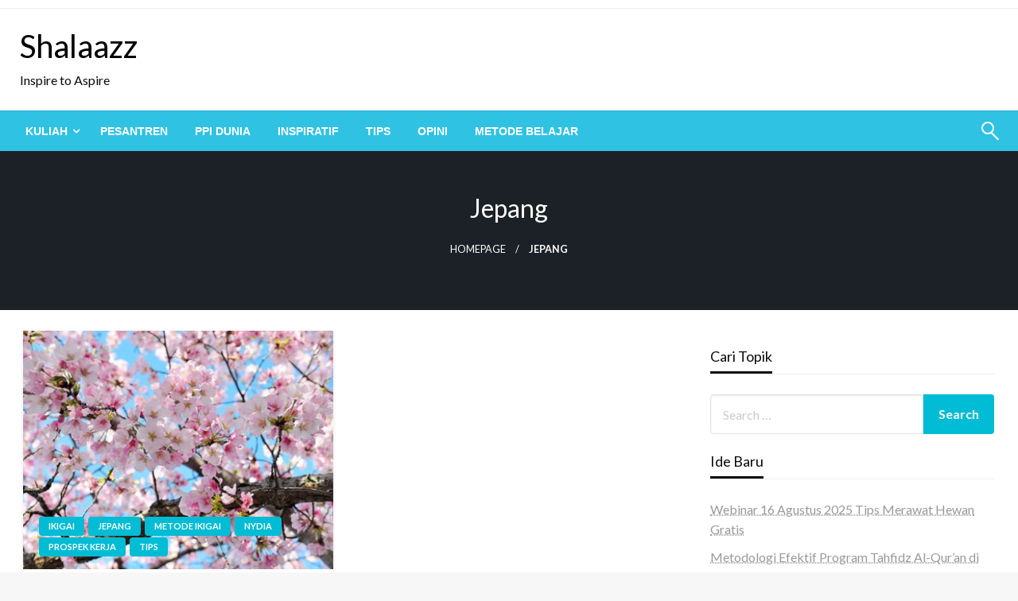

--- FILE ---
content_type: text/html; charset=utf-8
request_url: https://www.google.com/recaptcha/api2/aframe
body_size: 268
content:
<!DOCTYPE HTML><html><head><meta http-equiv="content-type" content="text/html; charset=UTF-8"></head><body><script nonce="6PiKOm1xUa6CyIRZ2ScBSg">/** Anti-fraud and anti-abuse applications only. See google.com/recaptcha */ try{var clients={'sodar':'https://pagead2.googlesyndication.com/pagead/sodar?'};window.addEventListener("message",function(a){try{if(a.source===window.parent){var b=JSON.parse(a.data);var c=clients[b['id']];if(c){var d=document.createElement('img');d.src=c+b['params']+'&rc='+(localStorage.getItem("rc::a")?sessionStorage.getItem("rc::b"):"");window.document.body.appendChild(d);sessionStorage.setItem("rc::e",parseInt(sessionStorage.getItem("rc::e")||0)+1);localStorage.setItem("rc::h",'1768853075292');}}}catch(b){}});window.parent.postMessage("_grecaptcha_ready", "*");}catch(b){}</script></body></html>